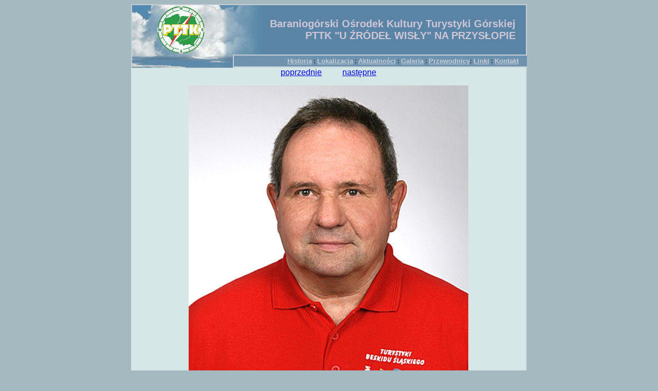

--- FILE ---
content_type: text/html; charset=UTF-8
request_url: http://barania-gora.cotg.pttk.pl/album.php?obr=19&pol=przewodnicy/
body_size: 3445
content:
<html>

<HEAD>
<TITLE>B.O.K.T.G. PTTK U Źródeł Wisły w Przysłopie</title>
<META HTTP-EQUIV="Content-type" CONTENT="text/html"; charset="utf-8" >

<LINK REL="Stylesheet" HREF="style.css" TYPE="text/css">
</HEAD>

<body>
<center>

<table width="770" border="0" cellspacing="0" cellpadding="0">
	<tr>
		<td width="254" height="100"><img src="topleft.gif" width="254" height="100"></td>
		<td width="514" height="100" class="LOGO">



	<!--  ************* MIEJSCE NA LOGO - START ***************** -->

			<P class="SITENAME">Baraniogórski Ośrodek Kultury Turystyki Górskiej<BR>
					            PTTK "U ŹRÓDEŁ WISŁY" NA PRZYSŁOPIE</P>

	<!--  ************* MIEJSCE NA LOGO - KONIEC ***************** -->



		</td>
		<td width="2" height="100" class="FRAME"><IMG SRC="frame.gif" width="2" height="2"></TD>
	</tr>
</table>

<table width="770" border="0" cellspacing="0" cellpadding="0">
	<tr>
		<td class="SIDE" width="200" height="24"><img src="midleft.gif" width="200" height="24">
			<!--<br>&nbsp<br>


	<!--  ************* MENU BOCZNE - START ***************** -->
<!--

			<P class="MENUITEM"><A class="MENUITEM" href="historia.html">Historia</a></P>
			<P class="MENUITEM"><A class="MENUITEM" href="lokalizacja.html">Lokalizacja</a></P>
			<P class="MENUITEM"><A class="MENUITEM" href="aktualnosci.html">Aktualno¶ci</a></P>
			<P class="MENUITEM"><A class="MENUITEM" href="foto.html">Galeria</a></P>
			<P class="MENUITEM"><A class="MENUITEM" href="przewodnicy_boktg.html">Przewodnicy</a></P>
			<P class="MENUITEM"><A class="MENUITEM" href="linki.html">Linki</a></P>
			<P class="MENUITEM"><A class="MENUITEM" href="dyzury.html">Dyżury</a></P>
			<P class="MENUITEM"><A class="MENUITEM" href="kontakt.html">Kontakt</a></P>

	<!--  ************* MENU BOCZNE - KONIEC ***************** -->

		</td>

		<td width="568">
			<P class="TOPMENU">

	<!--  ************* MENU GÓRNE - START ***************** -->

				<A class="MENUITEM" href="historia.html">Historia</a> :
				<A class="MENUITEM" href="lokalizacja.html">Lokalizacja</a> :
				<A class="MENUITEM" href="aktualnosci.html">Aktualności</a> :
				<A class="MENUITEM" href="foto.html">Galeria</a> :
				<A class="MENUITEM" href="przewodnicy_boktg.html">Przewodnicy</a>:
				<A class="MENUITEM" href="linki.html">Linki</a> :
				<A class="MENUITEM" href="kontakt.html">Kontakt</a>
	<!--  ************* MENU GÓRNE - KONIEC ***************** -->

			</p>
</td>
</tr>
</table>
	<!--  ************* ZAWARTO¦Ć STRONY - START ***************** -->
<table width="770" border="0" cellspacing="0" cellpadding="0">
	<tr>
<td>
	
	
	
			
<!--			<P class="MAINHEADER">Przed sezonem 2012, ale po zimie!</P>-->

<center>
<a href='album.php?obr=18&pol=przewodnicy/'><p>poprzednie</a>&nbsp;&nbsp;&nbsp;&nbsp;&nbsp;&nbsp;&nbsp;&nbsp;&nbsp;&nbsp;<a href='album.php?obr=20&pol=przewodnicy/'>następne</P></a>
<img width=544.82421875 height='700' src='przewodnicy/19.jpg' />
</center>					
<br>
		</td>


		<td width="2" class="FRAME"><img src="frame.gif" width="2" height="2"></td>
	</tr>
</table>

<table width="770" border="0" cellspacing="0" cellpadding="0">
	<tr>


	<td width="770" height="33" class="BOTTOM">
			<A HREF="mailto:baraniagora.pttk@vp.pl " TITLE="Opiekun witryny" CLASS="MENUITEM">Napisz do nas</a>
			 
			
			
			</td>
	</tr>
</table>
</body></html>


--- FILE ---
content_type: text/css
request_url: http://barania-gora.cotg.pttk.pl/style.css
body_size: 3246
content:
BODY { text-align: center;
	background-color: #A5B9C1;}

TD { background-color: #D6E7E7;
	vertical-align: top; }

TD.LOGO { background-image: url(panel.gif);
		align: right;
		vertical-align: middle;}

TD.FRAME { background-image: url(frame.gif);}
TD.SIDE { background-image: url(panelh.gif); }
TD.BOTTOM { background-image: url(bottom.gif);
		text-align: center;
		vertical-align: middle;}

P { font-family: arial,tahoma,helvetica,sans-serif; }

P.SITENAME { font-size: 15pt;
		color: #CEC6D6;
		font-weight: bold;
		text-align: right;
		padding: 0 20 0 0 }


P.MENUITEM { margin: 3 0 0 0;
		padding: 5 16 5 16;
		border-style: solid;
		border-width: 1 2 1 2;
		border-color: #C6CED6;
		background-color: #6F92AF;
		 }

P.TOPMENU { margin: 0 0 0 0;
		padding: 3 16 3 16;
		border-style: solid;
		border-width: 0 0 2 0;
		border-color: #C6CED6;
		background-color: #6F92AF;
		text-align: right;
		font-size: 9pt;
		font-weight: bold;
		color: #333333 }

P.MAINHEADER { font-size: 14pt;
		color: #37586E;
		background-color: #D6E7E7;
		text-align: right;
		margin: 0;
		padding: 30 38 10 38;}

P.MAINTEXT { font-size: 10pt;
		color: #333366;
		background-color: #D6E7E7;
		text-align: justify;
		margin: 0;
		padding: 10 38 10 38;}

P.MAINTEXTCOLOR { font-size: 10pt;
		color: #C6CED6;
		background-color: #6F92AF;
		text-align: justify;
		font-weight: bold;
		margin: 0;
		padding: 3 38 3 38;}
		
P.MAINTEXTSMALL { font-size: 8pt;
		color: #333366;
		background-color: #D6E7E7;
		text-align: justify;
		margin: 0;
		padding: 10 38 10 38;}

P.CENTERTEXT { font-size: 10pt;
		color: #333366;
		background-color: #D6E7E7;
		text-align: center;
		margin: 0;
		padding: 10 38 10 38;}

P.CENTERTEX { font-size: 10pt;
		color: #333366;
		background-color: #D6E7E7;
		text-align: center;
		margin: 0;
		padding: 0 0 0 0;}

		
P.NUMERTEXT { font-size: 10pt;
		color: #333366;
		background-color: #D6E7E7;
		text-align: jusyify;
		margin: 0;
		padding: 10 38 10 200;}

P.TABLETEXT { font-size: 10pt;
		color: #333366;
		background-color: #D6E7E7;
		text-align: justify;
		margin: 0;
		padding: 10 38 10 0;}


FONT.NORMAL { font-size: 10pt;
		color: #333366;
		font-family: arial,tahoma,helvetica,sans-serif;
		font-weight: normal;}
FONT.BOLD { font-size: 10pt;
		color: #333366;
		font-family: arial,tahoma,helvetica,sans-serif;
		font-weight: bold;}


A { font-family: arial,tahoma,helvetica,sans-serif; }

A.MENUITEM:LINK { font-size: 10pt;
			color: #C6CED6;
			font-decoration: none;
			font-weight: bold; }
A.MENUITEM:VISITED { font-size: 10pt;
			color: #C6CED6;
			text-decoration: none;
			font-weight: bold; }
A.MENUITEM:HOVER { color: #FFFFFF;}

A.LINK:LINK { font-size: 10pt;
		color: #0000EE;
		text-decoration: none;
		font-weight: bold; 
		text-align: justify;
		margin: 0;
		padding: 10 38 10 38;}

A.LINK:VISITED { font-size: 10pt;
		color: #0000EE;
		text-decoration: none;
		font-weight: bold; 
		text-align: justify;
		margin: 0;
		padding: 10 38 10 38;}

IMG.DIVIDER { width: 400;
		height: 5;
		align: center;}


UL { list-style-image: url(bullet.gif);
	list-style-position: outside;  }
